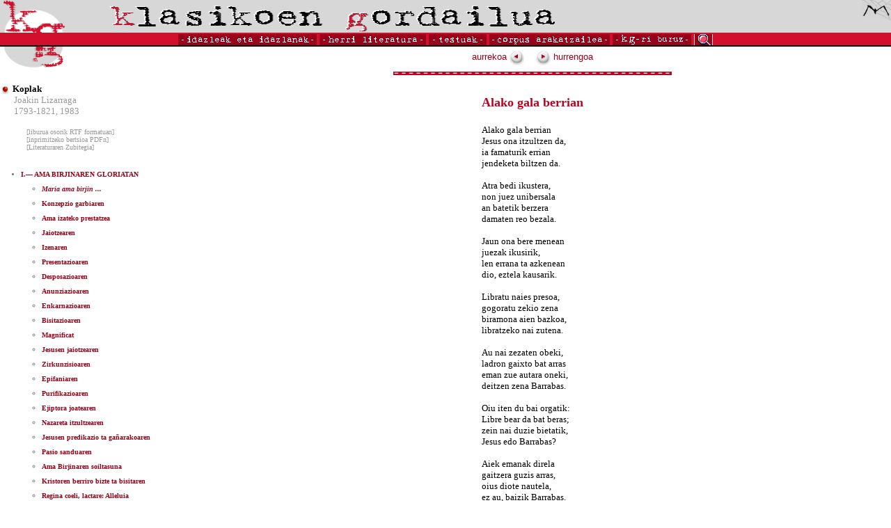

--- FILE ---
content_type: text/html
request_url: https://klasikoak.armiarma.eus/idazlanak/L/LizarragaKoplak115.htm
body_size: 5439
content:
<html>
<head>
<title>Joakin Lizarraga: Koplak</title>
<meta http-equiv="Content-Type" content="text/html; charset=iso-8859-1">
<link rel="stylesheet" href="../../kg.css">
<script LANGUAGE="JavaScript1.2" SRC="../../scripts/menu.js"></SCRIPT>
<script language="JavaScript1.2">
<!--
function loadMenus() {
    //Dynamic Menus

    window.jolasak = new Menu("Jolasak");
	
    jolasak.addMenuItem("> ALFABETIKOKI", "top.window.location='../../alfa.htm'");
    jolasak.addMenuItem("> KRONOLOGIKOKI", "top.window.location='../../krono.htm'");
    jolasak.addMenuItem("> GENEROKA", "top.window.location='../../generoka.htm'");

    jolasak.fontSize = 10;
    jolasak.fontFamily = "Verdana, Helvetica, Arial";
    jolasak.fontColor = "#ffffff";
    jolasak.bgColor = "#ffffff";
    jolasak.menuItemBgColor = "#980319";
    jolasak.menuItemHeight = 16;
	jolasak.menuHiliteBgColor = "#D20F2C";
	
	window.inter = new Menu("Inter");
	
    inter.addMenuItem("> BALADAK, POESIAK, KANTAK", "top.window.location='../../baladak.htm'");
    inter.addMenuItem("> IPUINAK, KONDAIRAK", "top.window.location='../../ipuinak.htm'");
    inter.addMenuItem("> ANTZERKIA", "top.window.location='../../antzerkia.htm'");
	inter.addMenuItem("> ATSOTITZAK ETA BESTE", "top.window.location='../../atsotitzak.htm'");

    inter.fontSize = 10;
    inter.fontFamily = "Verdana, Helvetica, Arial";
    inter.fontColor = "#ffffff";
    inter.bgColor = "#ffffff";
    inter.menuItemBgColor = "#980319";
    inter.menuItemHeight = 16;
	inter.menuHiliteBgColor = "#D20F2C";
	
	window.argitalpenak = new Menu("argitalpenak");
	
    argitalpenak.addMenuItem("> TESTU ZAHARRAK", "top.window.location='../../zaharrak.htm'");
    argitalpenak.addMenuItem("> EPIGRAFIKOAK", "top.window.location='../../epigrafikoak.htm'");

    argitalpenak.fontSize = 10;
    argitalpenak.fontFamily = "Verdana, Helvetica, Arial";
    argitalpenak.fontColor = "#ffffff";
    argitalpenak.bgColor = "#ffffff";
    argitalpenak.menuItemBgColor = "#980319";
    argitalpenak.menuItemHeight = 16;
	argitalpenak.menuHiliteBgColor = "#D20F2C";
	
	

    jolasak.writeMenus();

}

function ireki(helbidea){
    window.open(helbidea,'Abestia','width=720,height=330,scrollbars=yes,resizable=0');
}

function MM_swapImgRestore() { //v3.0
  var i,x,a=document.MM_sr; for(i=0;a&&i<a.length&&(x=a[i])&&x.oSrc;i++) x.src=x.oSrc;
}

function MM_preloadImages() { //v3.0
  var d=document; if(d.images){ if(!d.MM_p) d.MM_p=new Array();
    var i,j=d.MM_p.length,a=MM_preloadImages.arguments; for(i=0; i<a.length; i++)
    if (a[i].indexOf("#")!=0){ d.MM_p[j]=new Image; d.MM_p[j++].src=a[i];}}
}

function MM_findObj(n, d) { //v4.0
  var p,i,x;  if(!d) d=document; if((p=n.indexOf("?"))>0&&parent.frames.length) {
    d=parent.frames[n.substring(p+1)].document; n=n.substring(0,p);}
  if(!(x=d[n])&&d.all) x=d.all[n]; for (i=0;!x&&i<d.forms.length;i++) x=d.forms[i][n];
  for(i=0;!x&&d.layers&&i<d.layers.length;i++) x=MM_findObj(n,d.layers[i].document);
  if(!x && document.getElementById) x=document.getElementById(n); return x;
}

function MM_swapImage() { //v3.0
  var i,j=0,x,a=MM_swapImage.arguments; document.MM_sr=new Array; for(i=0;i<(a.length-2);i+=3)
   if ((x=MM_findObj(a[i]))!=null){document.MM_sr[j++]=x; if(!x.oSrc) x.oSrc=x.src; x.src=a[i+2];}
}
//-->
</SCRIPT>

</head>
<body bgcolor="#FFFFFF" text="#000000" onLoad="if (!document.all) { loadMenus(); };MM_preloadImages('../../images/lupa2.gif')" leftmargin="0" topmargin="0" marginwidth="0" marginheight="0">
<table width="100%" border="0" cellspacing="0" cellpadding="0">
  <tr bgcolor="d7d7d7"> 
    <td><img src="../../images/kg-1.gif" width="96" height="47"></td>
    <td><img src="../../images/izenburua4.gif" width="640" height="43"></td>
    <td valign="top"> 
      <div align="right"><a href="http://www.armiarma.eus"><img src="../../images/armi1.gif" width="42" height="29" border="0" alt="www.armiarma.eus"></a></div>
    </td>
  </tr>
</table>
<table width="100%" border="0" cellspacing="0" cellpadding="0">
  <tr bgcolor="e6e6e6"> 
    <td bgcolor="D20F2C"><img src="../../images/gardena1.gif" width="10" height="2"></td>
  </tr>
  <tr bgcolor="e6e6e6"> 
    <td bgcolor="D20F2C"> 
      <table border="0" cellspacing="0" cellpadding="0" align="center">
        <tr> 
          <td><a href="../../alfa.htm" onMouseOver="window.showMenu(window.jolasak);"><img src="../../images/idazleak1.gif" width="203" height="16" border="0" alt="idazleak eta idazlanak"></a></td>
          <td><a href="../../herri.htm" onMouseOver="window.showMenu(window.inter);"><img src="../../images/herri1.gif" width="157" height="16" border="0" alt="Herri literatura"></a></td>
          <td><a href="../../zaharrak.htm" onMouseOver="window.showMenu(window.argitalpenak);"><img src="../../images/testuak1.gif" width="87" height="16" border="0" alt="TESTUAK"></a></td>
          <td><a href="../../corpus.htm"><img src="../../images/corpus1.gif" width="177" height="16" border="0" alt="Corpus arakatzailea"></a></td>
          <td><a href="../../kgriburuz.htm"><img src="../../images/buruzkoak1.gif" width="117" height="16" alt="Klasikoen Gordailuari buruz" border="0"></a></td>
          <td><a href="../../bilatu.htm" onMouseOut="MM_swapImgRestore()" onMouseOver="MM_swapImage('Image7','','../../images/lupa2.gif',1)"><img name="Image7" border="0" src="../../images/lupa1.gif" width="31" height="16"></a></td>
        </tr>
      </table>
    </td>
  </tr>
  <tr bgcolor="e6e6e6"> 
    <td bgcolor="#000000"><img src="../../images/gardena1.gif" width="10" height="2"></td>
  </tr>
</table>



<table width="100%" border="0" cellspacing="0" cellpadding="0">
  <tr> 
    <td width="250" valign="top"> 
        <p align="left"><img src="../../images/kg-2.gif" width="96" height="35"><br><br>
<font face=Verdana size=2>
<p class=fitxa>
<img src="../../images/pilota-gorri.gif" width="15" height="15" align="absbottom">
<b>Koplak</b><br>
 <a class='linkgris1' href="../../alfa.htm#Joakin Lizarraga">Joakin Lizarraga</a><br>
 <a class='linkgris1' href='../../krono.htm#M-18-2'>1793-1821, 1983</a><br><br>
<font size=1>&nbsp; &nbsp; &nbsp; <a href='../../rtf/LizarragaKoplak.rtf' class=linkgris1>[liburua osorik RTF formatuan]</a></font><br>
<font size=1>&nbsp; &nbsp; &nbsp; <a href='../../pdf/LizarragaKoplak.pdf' class=linkgris1>[inprimitzeko bertsioa PDFn]</a></font><br>
<font size=1>&nbsp; &nbsp; &nbsp; <a href='http://www.armiarma.eus/zubi/egileak/00566.htm' class=linkgris1>[Literaturaren Zubitegia]</a></font><br>
<br>
</p>
</font>
<font face=Verdana size=1><b><ul>

<li class=aurki><a class=linkgorri1 href='LizarragaKoplak001.htm'>I.&#151; AMA BIRJINAREN GLORIATAN</a><br>
<ul>
<li class=aurki><a class=linkgorri1 href='LizarragaKoplak002.htm'><i>Maria ama birjin ...</i></a><br>
<li class=aurki><a class=linkgorri1 href='LizarragaKoplak003.htm'>Konzepzio garbiaren</a><br>
<li class=aurki><a class=linkgorri1 href='LizarragaKoplak004.htm'>Ama izateko prestatzea</a><br>
<li class=aurki><a class=linkgorri1 href='LizarragaKoplak005.htm'>Jaiotzearen</a><br>
<li class=aurki><a class=linkgorri1 href='LizarragaKoplak006.htm'>Izenaren</a><br>
<li class=aurki><a class=linkgorri1 href='LizarragaKoplak007.htm'>Presentazioaren</a><br>
<li class=aurki><a class=linkgorri1 href='LizarragaKoplak008.htm'>Desposazioaren</a><br>
<li class=aurki><a class=linkgorri1 href='LizarragaKoplak009.htm'>Anunziazioaren</a><br>
<li class=aurki><a class=linkgorri1 href='LizarragaKoplak010.htm'>Enkarnazioaren</a><br>
<li class=aurki><a class=linkgorri1 href='LizarragaKoplak011.htm'>Bisitazioaren</a><br>
<li class=aurki><a class=linkgorri1 href='LizarragaKoplak012.htm'>Magnificat</a><br>
<li class=aurki><a class=linkgorri1 href='LizarragaKoplak013.htm'>Jesusen jaiotzearen </a><br>
<li class=aurki><a class=linkgorri1 href='LizarragaKoplak014.htm'>Zirkunzisioaren</a><br>
<li class=aurki><a class=linkgorri1 href='LizarragaKoplak015.htm'>Epifaniaren</a><br>
<li class=aurki><a class=linkgorri1 href='LizarragaKoplak016.htm'>Purifikazioaren</a><br>
<li class=aurki><a class=linkgorri1 href='LizarragaKoplak017.htm'>Ejiptora joatearen</a><br>
<li class=aurki><a class=linkgorri1 href='LizarragaKoplak018.htm'>Nazareta itzultzearen</a><br>
<li class=aurki><a class=linkgorri1 href='LizarragaKoplak019.htm'>Jesusen predikazio ta ga&ntilde;arakoaren</a><br>
<li class=aurki><a class=linkgorri1 href='LizarragaKoplak020.htm'>Pasio sanduaren</a><br>
<li class=aurki><a class=linkgorri1 href='LizarragaKoplak021.htm'>Ama Birjinaren soiltasuna</a><br>
<li class=aurki><a class=linkgorri1 href='LizarragaKoplak022.htm'>Kristoren berriro bizte ta bisitaren</a><br>
<li class=aurki><a class=linkgorri1 href='LizarragaKoplak023.htm'>Regina coeli, lactare: Alleluia</a><br>
<li class=aurki><a class=linkgorri1 href='LizarragaKoplak024.htm'>Kristoren igatearen zerura</a><br>
<li class=aurki><a class=linkgorri1 href='LizarragaKoplak025.htm'>Elizaren Ama gelditzeas </a><br>
<li class=aurki><a class=linkgorri1 href='LizarragaKoplak026.htm'>Ama Birjinaren zeruratzea</a><br>
<li class=aurki><a class=linkgorri1 href='LizarragaKoplak027.htm'>Asunzio ta Koronazioaren</a><br>
<li class=aurki><a class=linkgorri1 href='LizarragaKoplak028.htm'>Salve Regina</a><br>
<li class=aurki><a class=linkgorri1 href='LizarragaKoplak029.htm'>Ama Birjinaren debozioaren motiboak</a><br>
</ul>
<li class=aurki><a class=linkgorri1 href='LizarragaKoplak030.htm'>II.&#151; ZENBAIT KOPLA JESUS ONAREN HONRA TA AMORETAN</a><br>
<ul>
<li class=aurki><a class=linkgorri1 href='LizarragaKoplak031.htm'><i>Nork kanta amoreak...</i></a><br>
<li class=aurki><a class=linkgorri1 href='LizarragaKoplak032.htm'>Enkarnazioaren</a><br>
<li class=aurki><a class=linkgorri1 href='LizarragaKoplak033.htm'>Magnificat </a><br>
<li class=aurki><a class=linkgorri1 href='LizarragaKoplak034.htm'>Jaiotzearen</a><br>
<li class=aurki><a class=linkgorri1 href='LizarragaKoplak035.htm'>Zirkunzisioaren</a><br>
<li class=aurki><a class=linkgorri1 href='LizarragaKoplak036.htm'>Bortz letra izenean: Bortz prenda izanean</a><br>
<li class=aurki><a class=linkgorri1 href='LizarragaKoplak037.htm'>Epifania</a><br>
<li class=aurki><a class=linkgorri1 href='LizarragaKoplak038.htm'>Purifikazioa</a><br>
<li class=aurki><a class=linkgorri1 href='LizarragaKoplak039.htm'>Herodesen...</a><br>
<li class=aurki><a class=linkgorri1 href='LizarragaKoplak040.htm'>Ejiptora...</a><br>
<li class=aurki><a class=linkgorri1 href='LizarragaKoplak041.htm'>Ejiptotik...</a><br>
<li class=aurki><a class=linkgorri1 href='LizarragaKoplak042.htm'>Predikazioa...</a><br>
<li class=aurki><a class=linkgorri1 href='LizarragaKoplak043.htm'>Bekatarien barkatzea</a><br>
<li class=aurki><a class=linkgorri1 href='LizarragaKoplak044.htm'>Eukaristiaren...</a><br>
<li class=aurki><a class=linkgorri1 href='LizarragaKoplak045.htm'>Corpus Christiren festako himnoa</a><br>
<li class=aurki><a class=linkgorri1 href='LizarragaKoplak046.htm'>&#171;Pange lingua&#187;, euskaras</a><br>
<li class=aurki><a class=linkgorri1 href='LizarragaKoplak047.htm'>Orazioa</a><br>
<li class=aurki><a class=linkgorri1 href='LizarragaKoplak048.htm'>Pasioan sartzea</a><br>
<li class=aurki><a class=linkgorri1 href='LizarragaKoplak049.htm'>Presentazioa</a><br>
<li class=aurki><a class=linkgorri1 href='LizarragaKoplak050.htm'>Matelekoa</a><br>
<li class=aurki><a class=linkgorri1 href='LizarragaKoplak051.htm'>Kaifasenean</a><br>
<li class=aurki><a class=linkgorri1 href='LizarragaKoplak052.htm'>Pilatosenean</a><br>
<li class=aurki><a class=linkgorri1 href='LizarragaKoplak053.htm'>Herodesenean</a><br>
<li class=aurki><a class=linkgorri1 href='LizarragaKoplak054.htm'>Azotatzea</a><br>
<li class=aurki><a class=linkgorri1 href='LizarragaKoplak055.htm'>Aranzes koronatua</a><br>
<li class=aurki><a class=linkgorri1 href='LizarragaKoplak056.htm'>&#171;Ecce homo&#187;</a><br>
<li class=aurki><a class=linkgorri1 href='LizarragaKoplak057.htm'>Kalbariorat</a><br>
<li class=aurki><a class=linkgorri1 href='LizarragaKoplak058.htm'>Gurutzetik itzak </a><br>
<li class=aurki><a class=linkgorri1 href='LizarragaKoplak059.htm'>Mezaren...</a><br>
<li class=aurki><a class=linkgorri1 href='LizarragaKoplak060.htm'>Sakramentu presenzia</a><br>
<li class=aurki><a class=linkgorri1 href='LizarragaKoplak061.htm'>Komunionea</a><br>
<li class=aurki><a class=linkgorri1 href='LizarragaKoplak062.htm'>Eukaristia</a><br>
<li class=aurki><a class=linkgorri1 href='LizarragaKoplak063.htm'>Eukaristia </a><br>
<li class=aurki><a class=linkgorri1 href='LizarragaKoplak064.htm'>Kontrizio...</a><br>
<li class=aurki><a class=linkgorri1 href='LizarragaKoplak065.htm'>Atrizio...</a><br>
<li class=aurki><a class=linkgorri1 href='LizarragaKoplak066.htm'>Kontrizio...</a><br>
<li class=aurki><a class=linkgorri1 href='LizarragaKoplak067.htm'>Jaunaren fabore zenbaiten oroipena</a><br>
<li class=aurki><a class=linkgorri1 href='LizarragaKoplak068.htm'>Juizioren...</a><br>
</ul>
<li class=aurki><a class=linkgorri1 href='LizarragaKoplak069.htm'>III.&#151; KOPLA-GISA BATZUK GOZATZEKO SAKRAMENTU SANDUAREN LAUDARIOETAN</a><br>
<ul>
<li class=aurki><a class=linkgorri1 href='LizarragaKoplak070.htm'>Jesus, orren amorea</a><br>
<li class=aurki><a class=linkgorri1 href='LizarragaKoplak071.htm'>Nola nola eguzkia</a><br>
<li class=aurki><a class=linkgorri1 href='LizarragaKoplak072.htm'>Nola du bekatoreak?</a><br>
<li class=aurki><a class=linkgorri1 href='LizarragaKoplak073.htm'>Enegatik jautsi ze</a><br>
<li class=aurki><a class=linkgorri1 href='LizarragaKoplak074.htm'>Aditzen ta mintzatzen</a><br>
<li class=aurki><a class=linkgorri1 href='LizarragaKoplak075.htm'>Zerurako azitzen gaitu</a><br>
<li class=aurki><a class=linkgorri1 href='LizarragaKoplak076.htm'>Zer den Jesus beiratzea</a><br>
<li class=aurki><a class=linkgorri1 href='LizarragaKoplak077.htm'>Emen Jesus onegia</a><br>
<li class=aurki><a class=linkgorri1 href='LizarragaKoplak078.htm'>Berritzeko len eginak</a><br>
<li class=aurki><a class=linkgorri1 href='LizarragaKoplak079.htm'>Orai bada mundura</a><br>
<li class=aurki><a class=linkgorri1 href='LizarragaKoplak080.htm'>Ba&ntilde;a Jesus ona...</a><br>
<li class=aurki><a class=linkgorri1 href='LizarragaKoplak081.htm'>Nork, Jauna...</a><br>
<li class=aurki><a class=linkgorri1 href='LizarragaKoplak082.htm'>Ba&ntilde;a nola egoten da...</a><br>
<li class=aurki><a class=linkgorri1 href='LizarragaKoplak083.htm'>Lenik kulpa...</a><br>
<li class=aurki><a class=linkgorri1 href='LizarragaKoplak084.htm'>Ain ona barin bada...</a><br>
<li class=aurki><a class=linkgorri1 href='LizarragaKoplak085.htm'>Gizonari Jesus ona...</a><br>
<li class=aurki><a class=linkgorri1 href='LizarragaKoplak086.htm'>Miragarri ezin...</a><br>
<li class=aurki><a class=linkgorri1 href='LizarragaKoplak087.htm'>Berze gisas izanik</a><br>
<li class=aurki><a class=linkgorri1 href='LizarragaKoplak088.htm'>Konsolurik ezperen...</a><br>
<li class=aurki><a class=linkgorri1 href='LizarragaKoplak089.htm'>Orri beira nago ni</a><br>
<li class=aurki><a class=linkgorri1 href='LizarragaKoplak090.htm'>o zarren atratzeko</a><br>
<li class=aurki><a class=linkgorri1 href='LizarragaKoplak091.htm'>Beira axuri onegia</a><br>
<li class=aurki><a class=linkgorri1 href='LizarragaKoplak092.htm'>Irur itze bear</a><br>
<li class=aurki><a class=linkgorri1 href='LizarragaKoplak093.htm'>Azkenean gizon zarra</a><br>
<li class=aurki><a class=linkgorri1 href='LizarragaKoplak094.htm'>Bada gorputzaren ere...</a><br>
<li class=aurki><a class=linkgorri1 href='LizarragaKoplak095.htm'>Emanen du...</a><br>
<li class=aurki><a class=linkgorri1 href='LizarragaKoplak096.htm'>Guzia prestaturik</a><br>
<li class=aurki><a class=linkgorri1 href='LizarragaKoplak097.htm'>Ala nola txakurttoa</a><br>
<li class=aurki><a class=linkgorri1 href='LizarragaKoplak098.htm'>Aingeruena bekala...</a><br>
<li class=aurki><a class=linkgorri1 href='LizarragaKoplak099.htm'>Zer ai da gizagendea...</a><br>
<li class=aurki><a class=linkgorri1 href='LizarragaKoplak100.htm'>Ori, Jesus, ia nerea</a><br>
<li class=aurki><a class=linkgorri1 href='LizarragaKoplak101.htm'>Jesus ona guretako</a><br>
<li class=aurki><a class=linkgorri1 href='LizarragaKoplak102.htm'>Nai bez, Jauna, nai bez nai</a><br>
<li class=aurki><a class=linkgorri1 href='LizarragaKoplak103.htm'>Esperanza berze aldera</a><br>
<li class=aurki><a class=linkgorri1 href='LizarragaKoplak104.htm'>Dago Jesus an ta emen</a><br>
<li class=aurki><a class=linkgorri1 href='LizarragaKoplak105.htm'>Nago agitz penaturik</a><br>
<li class=aurki><a class=linkgorri1 href='LizarragaKoplak106.htm'>Esperanzaren gozoa</a><br>
<li class=aurki><a class=linkgorri1 href='LizarragaKoplak107.htm'>Errege goren gorena</a><br>
<li class=aurki><a class=linkgorri1 href='LizarragaKoplak108.htm'>Amatzen dut</a><br>
<li class=aurki><a class=linkgorri1 href='LizarragaKoplak109.htm'>Amatzeko Jesus nik</a><br>
<li class=aurki><a class=linkgorri1 href='LizarragaKoplak110.htm'>Bizi bear dut guzis</a><br>
<li class=aurki><a class=linkgorri1 href='LizarragaKoplak111.htm'>Orrek didan amorean</a><br>
<li class=aurki><a class=linkgorri1 href='LizarragaKoplak112.htm'>Denbora ellegaturik</a><br>
<li class=aurki><a class=linkgorri1 href='LizarragaKoplak113.htm'>Kaifasen etxera</a><br>
<li class=aurki><a class=linkgorri1 href='LizarragaKoplak114.htm'>Gau gura pasaturik</a><br>
<li class=aurki><a class=linkgorri1 href='LizarragaKoplak115.htm'>Alako gala berrian</a><br>
<li class=aurki><a class=linkgorri1 href='LizarragaKoplak116.htm'>Pilatosek etsirik</a><br>
<li class=aurki><a class=linkgorri1 href='LizarragaKoplak117.htm'>Korona zagun</a><br>
<li class=aurki><a class=linkgorri1 href='LizarragaKoplak118.htm'>&#171;Ecce homo&#187;</a><br>
<li class=aurki><a class=linkgorri1 href='LizarragaKoplak119.htm'>Ba&ntilde;a errege da sines</a><br>
<li class=aurki><a class=linkgorri1 href='LizarragaKoplak120.htm'>Pilatos lotsaturik</a><br>
<li class=aurki><a class=linkgorri1 href='LizarragaKoplak121.htm'>Bere so&ntilde;ean gurutze gura</a><br>
<li class=aurki><a class=linkgorri1 href='LizarragaKoplak122.htm'>Beronika</a><br>
<li class=aurki><a class=linkgorri1 href='LizarragaKoplak123.htm'>Ama obena</a><br>
<li class=aurki><a class=linkgorri1 href='LizarragaKoplak124.htm'>Kalbariora</a><br>
<li class=aurki><a class=linkgorri1 href='LizarragaKoplak125.htm'>Zazpi itzak</a><br>
<li class=aurki><a class=linkgorri1 href='LizarragaKoplak126.htm'>Ilda norengatik?</a><br>
<li class=aurki><a class=linkgorri1 href='LizarragaKoplak127.htm'>Prendak eta se&ntilde;aleak</a><br>
</ul>
<li class=aurki>KANTA BATZUK EUSKARAS ALDAREKO SAKRAMENTUAREN LAUDARIOTAN
<ul>
<li class=aurki><a class=linkgorri1 href='LizarragaKoplak129.htm'>Hostia goratzean</a><br>
<li class=aurki><a class=linkgorri1 href='LizarragaKoplak130.htm'>(Altxaturik iruzkia)</a><br>
<li class=aurki><a class=linkgorri1 href='LizarragaKoplak131.htm'>(Altxaturik iruzkia)</a><br>
<li class=aurki><a class=linkgorri1 href='LizarragaKoplak132.htm'>Koplatto batzuk Jaun Sakramentuari</a><br>
<li class=aurki><a class=linkgorri1 href='LizarragaKoplak133.htm'>&#171;Pange lingua&#187; euskaras</a><br>
<li class=aurki><a class=linkgorri1 href='LizarragaKoplak134.htm'>&#171;Pange lingua&#187;, euskaras</a><br>
<li class=aurki><a class=linkgorri1 href='LizarragaKoplak135.htm'>&#171;Pange lingua&#187;, euskaras</a><br>
<li class=aurki><a class=linkgorri1 href='LizarragaKoplak136.htm'>&#171;Pange lingua&#187; euskaras aldareko Sakramentuaren festan</a><br>
<li class=aurki><a class=linkgorri1 href='LizarragaKoplak137.htm'>&#171;Sacris solemniis&#187;, euskaras</a><br>
<li class=aurki><a class=linkgorri1 href='LizarragaKoplak138.htm'>&#171;Sacris solemniis&#187;, euskaras</a><br>
<li class=aurki><a class=linkgorri1 href='LizarragaKoplak139.htm'>&#171;Sacris solemniis&#187;, euskaras</a><br>
<li class=aurki><a class=linkgorri1 href='LizarragaKoplak140.htm'>&#171;Sacris solemniis&#187;, euskaras</a><br>
</ul>
<li class=aurki>IV.&#151; KOPLA-GISA BATZUK DOKTRINA KRISTIOAREN
<ul>
<li class=aurki><a class=linkgorri1 href='LizarragaKoplak142.htm'>Kristioaren izate, izen, obligazio ta se&ntilde;alea</a><br>
<li class=aurki><a class=linkgorri1 href='LizarragaKoplak143.htm'>Kredoaren</a><br>
<li class=aurki><a class=linkgorri1 href='LizarragaKoplak144.htm'>Jangoikoaren</a><br>
<li class=aurki><a class=linkgorri1 href='LizarragaKoplak145.htm'>Trintateren</a><br>
<li class=aurki><a class=linkgorri1 href='LizarragaKoplak146.htm'>Enkarnazioaren</a><br>
<li class=aurki><a class=linkgorri1 href='LizarragaKoplak147.htm'>Pasioaren zenbait pausu</a><br>
<li class=aurki><a class=linkgorri1 href='LizarragaKoplak148.htm'>Gizonaren prinzipioa ta azken fina</a><br>
<li class=aurki><a class=linkgorri1 href='LizarragaKoplak149.htm'>Arimaren etsaiak</a><br>
<li class=aurki><a class=linkgorri1 href='LizarragaKoplak150.htm'>Zazpi bizio-buruak edo kapitalak</a><br>
<li class=aurki><a class=linkgorri1 href='LizarragaKoplak151.htm'>Zazpi bizio geban kontra zazpi birtute</a><br>
<li class=aurki><a class=linkgorri1 href='LizarragaKoplak152.htm'>VARIA</a><br>
<li class=aurki><a class=linkgorri1 href='LizarragaKoplak153.htm'>Aita gurea </a><br>
<li class=aurki><a class=linkgorri1 href='LizarragaKoplak154.htm'>Ave Maria</a><br>
<li class=aurki><a class=linkgorri1 href='LizarragaKoplak155.htm'>Amar mandamentuak</a><br>
<li class=aurki><a class=linkgorri1 href='LizarragaKoplak156.htm'>Amar mandamentuak koplatan</a><br>
<li class=aurki><a class=linkgorri1 href='LizarragaKoplak157.htm'>Meatxuak auxtentuztenei</a><br>
<li class=aurki><a class=linkgorri1 href='LizarragaKoplak158.htm'>Meatxuak auxtentutenei manamenduak</a><br>
<li class=aurki><a class=linkgorri1 href='LizarragaKoplak159.htm'>Meatxuak eztuztenei guardatzen amar mandamentuak</a><br>
<li class=aurki><a class=linkgorri1 href='LizarragaKoplak160.htm'>Elizako Mandamentuak</a><br>
<li class=aurki><a class=linkgorri1 href='LizarragaKoplak161.htm'>Zazpi Sakramentuak</a><br>
<li class=aurki><a class=linkgorri1 href='LizarragaKoplak162.htm'>Erien ongi maneatzeko... </a><br>
<li class=aurki><a class=linkgorri1 href='LizarragaKoplak163.htm'>&#171;Dies irae, dies illa&#187;, euskaras</a><br>
<li class=aurki><a class=linkgorri1 href='LizarragaKoplak164.htm'>Santa Teresa Jesusen kopla batzuk</a><br>
</ul>

</ul>
</b>
<P class=fitxa2>
<FONT SIZE=2>&nbsp;</FONT><BR>
<P class=fitxa2>
<FONT SIZE=1>Iturria: <I>Koplak</I>, Joakin Lizarraga (Juan Apecechea Perurenaren edizioa). Euskaltzaindia, 1983</FONT><BR>
<P class=fitxa2>
<FONT SIZE=1>&nbsp;</FONT><BR>
</BODY>
</HTML>

<p>&nbsp;
</font>
        </p>
    </td>
    <td valign="top"> 
      <table border="0" cellspacing="0" cellpadding="5" align="center">
        <tr> 
          <td width="50%">
            <font size="2" face="Verdana, Arial, Helvetica, sans-serif"><a href="LizarragaKoplak114.htm" class="linkgorri1">aurrekoa
<img src="../../images/aurrekoak.gif" width="21" height="22" align="absmiddle" border="0"></font></a> 

          </td>
          <td width="50%">
            <font size="2" face="Verdana, Arial, Helvetica, sans-serif"><a href="LizarragaKoplak116.htm" 
class="linkgorri1"><img src="../../images/hurrengoak.gif" width="21" height="22" align="absmiddle" border="0">
hurrengoa</font></a>

          </td>
        </tr>
      </table>
      <table border="0" cellspacing="4" cellpadding="0" align="center">
        <tr> 
          <td bgcolor="#BC031F"> 
            <div align="center"><img src="../../images/marra1.gif" width="400" height="5"></div>
          </td>
        </tr>
      </table>
      <table border="0" cellspacing="0" cellpadding="5" align="center">
        <tr>
          <td><img src="../../images/gardena1.gif" width="10" height="10"></td>
        </tr>
        <tr> 
          <td><img src="../../images/gardena1.gif" width="10" height="10"></td>
          <td> 

<P>
<font class=titulua SIZE=4><B>Alako gala berrian</B></FONT><BR>
<P>
<font class=titulua SIZE=4>&nbsp;</FONT><BR>
<P>
<FONT SIZE=2>Alako gala berrian </FONT><BR>
<P>
<FONT SIZE=2>Jesus ona itzultzen da, </FONT><BR>
<P>
<FONT SIZE=2>ia famaturik errian </FONT><BR>
<P>
<FONT SIZE=2>jendeketa biltzen da.</FONT><BR>
<P>
<FONT SIZE=2>&nbsp;</FONT><BR>
<P>
<FONT SIZE=2>Atra bedi ikustera, </FONT><BR>
<P>
<FONT SIZE=2>non juez unibersala </FONT><BR>
<P>
<FONT SIZE=2>an batetik berzera </FONT><BR>
<P>
<FONT SIZE=2>damaten reo bezala.</FONT><BR>
<P>
<FONT SIZE=2>&nbsp;</FONT><BR>
<P>
<FONT SIZE=2>Jaun ona bere menean </FONT><BR>
<P>
<FONT SIZE=2>juezak ikusirik,</FONT><BR>
<P>
<FONT SIZE=2>len errana ta azkenean </FONT><BR>
<P>
<FONT SIZE=2>dio, eztela kausarik.</FONT><BR>
<P>
<FONT SIZE=2>&nbsp;</FONT><BR>
<P>
<FONT SIZE=2>Libratu naies presoa, </FONT><BR>
<P>
<FONT SIZE=2>gogoratu zekio zena </FONT><BR>
<P>
<FONT SIZE=2>biramona aien bazkoa, </FONT><BR>
<P>
<FONT SIZE=2>libratzeko nai zutena.</FONT><BR>
<P>
<FONT SIZE=2>&nbsp;</FONT><BR>
<P>
<FONT SIZE=2>Au nai zezaten obeki, </FONT><BR>
<P>
<FONT SIZE=2>ladron gaixto bat arras </FONT><BR>
<P>
<FONT SIZE=2>eman zue autara oneki, </FONT><BR>
<P>
<FONT SIZE=2>deitzen zena Barrabas.</FONT><BR>
<P>
<FONT SIZE=2>&nbsp;</FONT><BR>
<P>
<FONT SIZE=2>Oiu iten du bai orgatik: </FONT><BR>
<P>
<FONT SIZE=2>Libre bear da bat beras; </FONT><BR>
<P>
<FONT SIZE=2>zein nai duzie bietatik, </FONT><BR>
<P>
<FONT SIZE=2>Jesus edo Barrabas?</FONT><BR>
<P>
<FONT SIZE=2>&nbsp;</FONT><BR>
<P>
<FONT SIZE=2>Aiek emanak direla </FONT><BR>
<P>
<FONT SIZE=2>gaitzera guzis arras, </FONT><BR>
<P>
<FONT SIZE=2>oius diote nautela,</FONT><BR>
<P>
<FONT SIZE=2>ez au, baizik Barrabas.</FONT><BR>
<P>
<FONT SIZE=2>&nbsp;</FONT><BR>
<P>
<FONT SIZE=2>O biotzen gaitz gaixtoa </FONT><BR>
<P>
<FONT SIZE=2>nora&ntilde;o daiken ellega! </FONT><BR>
<P>
<FONT SIZE=2>Utzi beren Jangoikoa, </FONT><BR>
<P>
<FONT SIZE=2>kontra denai ala apega!</FONT><BR>
<P>
<FONT SIZE=2>&nbsp;</FONT><BR>
<P>
<FONT SIZE=2>Zenbat aldis bere ariora </FONT><BR>
<P>
<FONT SIZE=2>ala erran dut obreki; </FONT><BR>
<P>
<FONT SIZE=2>eztu bada, ene juiziora, </FONT><BR>
<P>
<FONT SIZE=2>orrek ala merexi!</FONT><BR>
<P>
<FONT SIZE=2>&nbsp;</FONT><BR>
<P>



          </td>
          <td><img src="../../images/gardena1.gif" width="10" height="10"></td>
        </tr>
      </table>
      <table border="0" cellspacing="4" cellpadding="0" align="center">
        <tr>
          <td><img src="../../images/gardena1.gif" width="10" height="10"></td>
        </tr>
        <tr> 
          <td bgcolor="#BC031F"> 
            <div align="center"><img src="../../images/marra1.gif" width="400" height="5"></div>
          </td>
        </tr>
      </table>
      <table border="0" cellspacing="0" cellpadding="5" align="center">
        <tr> 
          <td width="50%">
            <font size="2" face="Verdana, Arial, Helvetica, sans-serif"><a href="LizarragaKoplak114.htm" class="linkgorri1">aurrekoa
<img src="../../images/aurrekoak.gif" width="21" height="22" align="absmiddle" border="0"></font></a> 

          </td>
          <td width="50%">
            <font size="2" face="Verdana, Arial, Helvetica, sans-serif"><a href="LizarragaKoplak116.htm" 
class="linkgorri1"><img src="../../images/hurrengoak.gif" width="21" height="22" align="absmiddle" border="0">
hurrengoa</font></a>

          </td>
        </tr>
      </table>
    </td>
  </tr>
</table>
<p> 
  <script>
<!--
if (document.all) {
    loadMenus();
}
// -->
</script>
</p>

<!-- Start of StatCounter Code -->
<script type="text/javascript">
sc_project=3618417; 
sc_invisible=1; 
sc_partition=42; 
sc_security="2a70a784"; 
</script>

<script type="text/javascript" src="http://www.statcounter.com/counter/counter_xhtml.js"></script><noscript><div class="statcounter"><a href="http://www.statcounter.com/" target="_blank"><img class="statcounter" src="http://c43.statcounter.com/3618417/0/2a70a784/1/" alt="site hit counter" ></a></div></noscript>
<!-- End of StatCounter Code -->

<script src="http://www.google-analytics.com/urchin.js" type="text/javascript">
</script>
<script type="text/javascript">
_uacct = "UA-4129142-2";
urchinTracker();
</script>

<!-- Start of StatCounter Code -->
<script type="text/javascript">
sc_project=3618377; 
sc_invisible=1; 
sc_partition=42; 
sc_security="a4c356dc"; 
</script>

<script type="text/javascript" src="http://www.statcounter.com/counter/counter_xhtml.js"></script><noscript><div class="statcounter"><a href="http://www.statcounter.com/free_web_stats.html" target="_blank"><img class="statcounter" src="http://c43.statcounter.com/3618377/0/a4c356dc/1/" alt="site stats" ></a></div></noscript>
<!-- End of StatCounter Code -->

<script src="http://www.google-analytics.com/urchin.js" type="text/javascript">
</script>
<script type="text/javascript">
_uacct = "UA-4129142-1";
urchinTracker();
</script>

</body>
</html>
